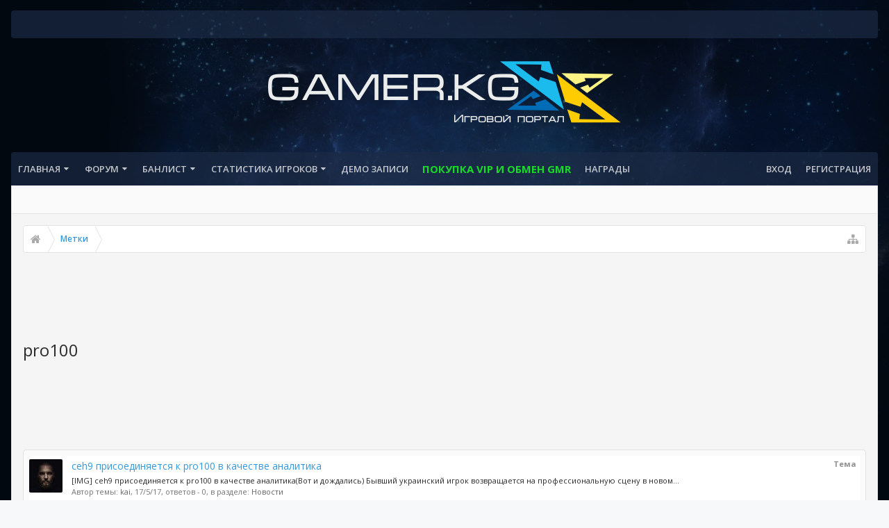

--- FILE ---
content_type: text/html; charset=UTF-8
request_url: http://www.gamer.kg/tags/pro100/
body_size: 12657
content:
<!DOCTYPE html>









	









	




	




	





	




	
		
	
	
	
		
	


<html id="XenForo" lang="ru-RU" dir="LTR" class="Public NoJs uix_javascriptNeedsInit LoggedOut NoSidebar  Responsive pageIsLtr   hasTabLinks  not_hasSearch   is-sidebarOpen hasRightSidebar is-setWidth navStyle_0 pageStyle_0 hasFlexbox" xmlns:fb="https://www.facebook.com/2008/fbml">
<head>

	<meta charset="utf-8" />
	<meta http-equiv="X-UA-Compatible" content="IE=Edge,chrome=1" />
	
		<meta name="viewport" content="width=device-width, initial-scale=1" />
	
	
		<base href="http://www.gamer.kg/" />
		<script>
			var _b = document.getElementsByTagName('base')[0], _bH = "http://www.gamer.kg/";
			if (_b && _b.href != _bH) _b.href = _bH;
		</script>
	

	<title>pro100 | GAMER.KG</title>

	<noscript><style>.JsOnly, .jsOnly { display: none !important; }</style></noscript>
	<link rel="stylesheet" href="css.php?css=xenforo,form,public&amp;style=13&amp;dir=LTR&amp;d=1768383554" />

	<link rel="stylesheet" type="text/css" href="misc/custom-node-icons?d=1706704778" /><link rel="stylesheet" href="css.php?css=login_bar,moderator_bar,search_results&amp;style=13&amp;dir=LTR&amp;d=1768383554" />


	<link rel="stylesheet" href="css.php?css=uix,uix_style&amp;style=13&amp;dir=LTR&amp;d=1768383554" />

	<style>
	/*** UIX -- PER USER STYLES ***/

	

	


	

</style>

	<link rel="stylesheet" href="css.php?css=EXTRA&amp;style=13&amp;dir=LTR&amp;d=1768383554" />

	

	<style>
/* Node Styling */
.node.node_27 > .nodeInfo {font-weight:bold;font-family:GADJET.KG;color:rgb(3, 147, 101);}.node.node_45 > .nodeInfo {}.node.node_48 > .nodeInfo {}
</style>

	

	

	
	<script async src="https://www.googletagmanager.com/gtag/js?id=UA-149617821-1"></script>
	<script>
		window.dataLayer = window.dataLayer || [];
		function gtag(){dataLayer.push(arguments);}
		gtag('js', new Date());
	
		gtag('config', 'UA-149617821-1');
	</script>

	
	












<link href="styles/uix/uix/css/font-awesome.min.css" rel="stylesheet">
<link href='//fonts.googleapis.com/css?family=Open+Sans:300,400,700,600' rel='stylesheet' type='text/css'>


<script src="https://ajax.googleapis.com/ajax/libs/jquery/1.11.0/jquery.min.js"></script>

	<script>if (!window.jQuery) { document.write('<scr'+'ipt type="text/javascript" src="js/jquery/jquery-1.11.0.min.js"><\/scr'+'ipt>'); }</script>



<script src="js/xenforo/xenforo.js?_v=dbb0e4e0"></script>




<!--[if lt IE 9]>
	
		 
        	<script src="//cdnjs.cloudflare.com/ajax/libs/html5shiv/3.7.2/html5shiv.min.js"></script>
	        
	        <script src="//cdnjs.cloudflare.com/ajax/libs/respond.js/1.4.2/respond.js"></script>
	        
	        <script src="//cdnjs.cloudflare.com/ajax/libs/selectivizr/1.0.2/selectivizr-min.js"></script>
	

<![endif]-->



<script>
	uix = {
		elm: {},
		fn:{},
		init: function(){
			if (uix.betaMode) {
				console.group('uix.%cinit()', 'color:#3498DB');
			}
			for(var x=0;x<uix.events.init.length;x++){
				uix.events.init[x]()
		  	}
		  	console.groupEnd('uix.%cinit()','color:#3498DB')
		},
	  	events: {init:[]},
	  	on: function(event, fn){
	  		if(event=='init'){
	  			uix.events.init.push(fn)
	  		}
	  	},

		betaMode				: parseInt('0'),
		jsPathUsed				: 'uix_style',
		jsGlobal				: parseInt('0'),


	  	version					: '1.5.15.0',
	  	jsHeadVersion				: '1.5.15.0',
	  	addonVersion				: '1010270',
	  	jsCacheBust				: '1',
	  	contentTemplate				: 'tag_view',

		javascriptInitHide			: parseInt('1'),
		globalPadding 				: parseInt('16px'),
		sidebarWidth				: parseInt('250px'),
		mainContainerMargin  	        	: '266px',
		maxResponsiveWideWidth   		: parseInt('800px'),
		maxResponsiveMediumWidth 		: parseInt('610px'),
		maxResponsiveNarrowWidth 		: parseInt('480px'),
		sidebarMaxResponsiveWidth		: parseInt('800px'),
		
			responsiveMessageBreakpoint		: parseInt('610px'),
		
		sidebarMaxResponsiveWidthStr		: '800px',

		
			offCanvasRightTriggerWidth	: parseInt('800px'),
		

		
			offCanvasLeftTriggerWidth	: parseInt('800px'),
		

		
			
				offCanvasNavTriggerWidth	: parseInt('800px'),
			
		
		
			
				offCanvasVisitorTriggerWidth	: parseInt('800px'),
			
		

		offcanvasTriggerAnimationDuration	: parseInt('300ms'),




		dropdownMenuAnimationSpeed		: parseInt('0ms'),
		inlineAlertBalloons			: (parseInt('0') && !parseInt('0')) || parseInt('0'),

		jumpToFixedDelayHide			: parseInt('1'),

		stickyNavigationMinWidth 		: parseInt('0'),
		stickyNavigationMinHeight		: parseInt('600'),
		stickyNavigationMaxWidth 		: parseInt('0'),
		stickyNavigationMaxHeight		: parseInt('0'),
		stickyNavigationPortraitMinWidth 	: parseInt('320'),
		stickyNavigationPortraitMinHeight	: parseInt('500'),
		stickyNavigationPortraitMaxWidth 	: parseInt('0'),
		stickyNavigationPortraitMaxHeight	: parseInt('0'),
		stickySidebar 				: 1,
		
			sidebarInnerFloat		: "right",
		
		RTL					: 0,
		stickyItems 				: {},
		stickyGlobalMinimumPosition		: parseInt('200px'),
		stickyGlobalScrollUp			: parseInt('0'),
		stickyDisableIOSThirdParty		: parseInt('1'),
		preventAlwaysSticky			: parseInt('0'),

		searchMinimalSize			: parseInt('610px'),

		searchPosition				: parseInt('3'),

		nodeStyle				: parseInt('0'),
		pageStyle				: parseInt('0'),

		enableBorderCheck			: parseInt('1'),
		enableULManager				: parseInt('1'),

		threadSlidingAvatar			: parseInt('0'),
		threadSlidingExtra			: parseInt('0'),
		threadSlidingHover			: parseInt('0'),
		threadSlidingStaffShow			: parseInt('0'),
		threadSlidingGlobalEnable		: parseInt('1'),

		signatureHidingEnabled			: parseInt('1'),
		signatureHidingEnabledAddon		: parseInt('1'),
		signatureMaxHeight			: parseInt('100px'),
		signatureHoverEnabled			: parseInt('0'),

		enableStickyFooter 			: parseInt('1'),
		stickyFooterBottomOffset 		: parseInt('16px') * 2,

		
			sidebarStickyBottomOffset	: parseInt(0),
		

	  	
			offCanvasSidebar			: 1,

			
				offCanvasSidebarVisitorTabs		: 1,
			

		

		offcanvasLeftStatic			: 1 && parseInt('0') && parseInt('1'),
		offcanvasRightStatic			: 0 && parseInt('0') && parseInt('1'),
		offcanvasLeftStaticBreakpoint		: parseInt('1300px'),
		offcanvasRightStaticBreakpoint		: parseInt('1300px'),

		reinsertWelcomeBlock			: parseInt('0'),

		sidebarCookieExpire			: '',
		canCollapseSidebar			: '',

		cookiePrefix				: 'xf_',
		sidebarLocation 			: parseInt('0'),

		collapsibleSidebar			: parseInt('1'),
		collapsedNodesDefault			: '',
		nodeGridCollapseEnabled			: parseInt('1'),			
		widthToggleUpper			: '100%',
		widthToggleLower			: '1400px',
		
			toggleWidthEnabled		: parseInt('0'),
		
		toggleWidthBreakpoint			: parseInt('1432'),
		collapsibleNodes			: parseInt('0'),
		collapsibleSticky			: parseInt('1'),
		ajaxWidthToggleLink			: 'uix/toggle-width',
		ajaxStickyThreadToggleLink		: 'uix/toggle-sticky-threads',
		ajaxStickyThreadExpandLink		: 'uix/expand-sticky-threads',
		ajaxStickyThreadCollapseLink		: 'uix/collapse-sticky-threads',
		ajaxSidebarToggleLink			: 'uix/toggle-sidebar',

		stickySidebarDelayInit			: parseInt('1'),
		stickySidebarLegacy			: parseInt('0'),
		stickySidebarDisableIOS			: parseInt('1'),

		user					: {
								'themeName'		: 'GM1',
								'-themeParents'		: '13,0',
								'-themeModified'	: '1768383554',
								'-themeSelectable'	: '1',
								languageName		: 'Russian (RU)',
								stickyEnableUserbar	: (parseInt('') == parseInt('')) ? parseInt('') : true,
								stickyEnableNav		: (parseInt('') == parseInt('')) ? parseInt('') : true,
								stickyEnableSidebar	: (parseInt('') == parseInt('')) ? parseInt('') : true,
								widthToggleState	: (parseInt('0') == parseInt('0')) ? parseInt('0') : parseInt('0'),
								stickyThreadsState	: (parseInt('') == parseInt('')) ? (parseInt('') > 0) : 0,
								
									sidebarState	: 0,
								
								
									collapseUserInfo : 1,
								
								
									signatureHiding : 1,
								
								isAdmin			: parseInt('0"')
							}
	};

	if(uix.stickyNavigationMaxWidth == 0){uix.stickyNavigationMaxWidth = 999999}
	if(uix.stickyNavigationMaxHeight == 0){uix.stickyNavigationMaxHeight = 999999}
	if(uix.stickyNavigationPortraitMaxWidth == 0){uix.stickyNavigationPortraitMaxWidth = 999999}
	if(uix.stickyNavigationPortraitMaxHeight == 0){uix.stickyNavigationPortraitMaxHeight = 999999}

	
		uix.stickyItems['#navigation'] = {normalHeight:parseInt('48'), stickyHeight:parseInt('48')}

		var subElement = null;
		
			//if tablinks are visible
			uix.stickyItems['#navigation'].options = {subElement: '#navigation .tabLinks', subNormalHeight: parseInt('41'), subStickyHeight: parseInt('40'), subStickyHide: 1 == 1 , scrollSticky: uix.stickyGlobalScrollUp }
		

	

	

	$(document).ready(function(){

	//put jquery code here


});

	uix.debug = function() {
		result = "\n\n############============   Begin Copying Here   ============############\n\n";
		result += "Error: the functions file was not found.";
		result += "\n\n############============   End Copying Here   ============############\n\n";

		uix.fixJsVisibility();

		console.log(result);
	}

</script>

<script src="js/audentio/uix_style/functions.min.js?_v=dbb0e4e0_1.5.15.0_1"></script>

<script>
	uix.adminJsError = function(errMsg) {
		console.error(errMsg);

		
	}

	uix.fixJsVisibility = function() {
		var userBar = $('.hasJs #userBar');
		var nodeList = $('.hasJs #forums, .hasJs .category_view .nodeList, .hasJs .watch_forums .nodeList');
		var panels = $('.js-uix_panels')
		if (userBar.length) userBar.css('display', 'block');
		if (nodeList.length) nodeList.css('visibility', 'visible');
		if (panels.length) $('.js-uix_panels').removeClass('needsInit');
		$('html').removeClass('uix_javascriptNeedsInit');
	}

	uix.catchJsError = function(err) {
		console.log("\n\n############============   Begin Copying Here   ============############\n\n")
		var errMsg = "Uh Oh!  It looks like there's an error in your page's javascript.  There will likely be significant issues with the use of the forum until this is corrected.  If you are unable to resolve this and believe it is due to a bug in your Audentio Design theme, contact Audentio support and include a copy of the text between the designated areas from your javascript console.  This is the error: \n\n" + err ;
		uix.fixJsVisibility();
		uix.adminJsError(errMsg);
		console.log("\n\n");
		console.log(err);
		console.log("\n\n");
		try {
			uix.debug(true);
		} catch (err) {
			console.log("Unable to include uix.debug();");
		}

		console.log("\n\n############============   End Copying Here   ============############\n\n");
	}

	$(document).ready(function(){
		if (typeof(audentio) === 'undefined' || typeof(uix.jsVersion) === 'undefined') {
			var errMsg = 'Uh Oh!  It looks like the javascript for your theme was not found in /js/audentio/uix_style/.\n\n';
			if (uix.jsGlobal) {
				errMsg += 'Your forum is set to use the same javascript directory for all your themes.  Consider disabling this or modifying the directory.  Options are located under Options > [UI.X] General.\n\n'
			} else {
				errMsg += 'Your theme has set the location of its javascript directory.  You may need to modify the javascript directory location style property located under [UI.X] Global Settings > Javascript Path.\n\n'
			}
			errMsg += 'If your files are in the directory specified, ensure that your file permissions allow them to be read.  There will likely be significant issues with the use of the forum until this is corrected.  If you are unable to resolve this, contact Audentio support.  This error has also been logged to the javascript console.';

			uix.fixJsVisibility();

			uix.adminJsError(errMsg);
		} else if (uix.jsHeadVersion.split('_')[0] != uix.jsVersion.split('_')[0]) {
			var errMsg = 'Uh Oh! It looks like the version of your javascript functions file does not match the version of your page_container_js_head template.  \n\nYour javascript functions file is version "' + uix.jsVersion + '". \nYour page_container_js_head is version "' + uix.jsHeadVersion + '".  \n\nIf your functions file version number is higher, ensure that you have merged all templates (especially page_container_js_head).  If your page_container_js_head version number is higher, ensure that you have correctly uploaded the latest version of the javascript functions file and that you have cleared anything that could cache an old version of the javascript (CDN / Cloudflare / etc.). \n\nThis issue could cause parts of your forum to not display or function correctly.  If this does not resolve the issue contact Audentio support.  This error has also been logged to the javascript console.';
			
			uix.fixJsVisibility();
			
			uix.adminJsError(errMsg);
		}
	});
</script>

<script>
	try {
		uix.dateHelper.phrase = {
			now: 'now',
			second: 's',
			minute: 'm',
			hour: 'h',
			day: 'd',
			week: 'w',
			year: 'y',
			century: 'c',
			ago: '{time} назад',
			future: 'в {time}'
		}


		uix.sticky.stickyMinDist = parseInt('50');

		$(document).ready(function(){
			try {
				
				
					audentio.pagination.enabled = true;
					
						audentio.grid.parentEle = 'navigation';
					
					audentio.pagination.outOfPhrase = '<span id="audentio_postPaginationCurrent" class="uix_postPagination_x"></span> / <span id="audentio_postPaginationTotal" class="uix_postPagination_y"></span>';
					audentio.pagination.enterIndexPhrase = 'Введите индекс';
					audentio.pagination.offset = parseInt('0px');
				

				uix.initFunc();
			} catch (err) {
				uix.catchJsError(err);
			}
		});
	} catch (err) {
		uix.catchJsError(err);
	}
</script>



	
	<link rel="apple-touch-icon" href="http://www.gamer.kg/styles/default/xenforo/logo.og.png" />
	<link rel="alternate" type="application/rss+xml" title="RSS-лента для GAMER.KG" href="forums/-/index.rss" />
	
	
<link href="styles/SocialLikes/css/social-likes_flat.css" rel="stylesheet">
<script src="js/SocialLikes/social-likes.js"></script>



	
		<meta name="theme-color" content="rgb(52, 152, 219)">
		<meta name="msapplication-TileColor" content="rgb(52, 152, 219)">
	


	<link rel="stylesheet" href="//maxcdn.bootstrapcdn.com/font-awesome/4.3.0/css/font-awesome.min.css">

</head>

<body>

	

	
		

<div id="loginBar">
	<div class="pageContent">
		<span class="helper"></span>
	</div>
	<div class="pageWidth">

		

	</div>
</div>
	

	
		
		<div class="js-uix_panels uix_panels ">
			
				

<aside class="js-sidePanelWrapper sidePanelWrapper  sidePanelWrapper--left">
	<a href="#" class="js-panelMask uix_panelMask"></a>
	
		<div class="sidePanel sidePanel--nav">
			<nav>
<ul class="sidePanel__navTabs">
	
							<!-- home -->
							


								<!-- extra tabs: home -->
								
								
									
										
											<li class="navTab articles ">
								
												<a href="http://www.gamer.kg/" class="navLink">Главная</a>
												<a href="http://www.gamer.kg/" class="SplitCtrl"><i class="uix_icon js-offcanvasIcon uix_icon-expandDropdown"></i></a>
									
												<div class="tabLinks">
													<ul class="secondaryContent blockLinksList">
	
	<li><a href="find-new/posts" rel="nofollow">Последние сообщения</a></li>
	<li><a href="recent-activity/">Недавняя активность</a></li>

	<li style="width: 50px; height: 10px;"></li>
	<li><a href="articles/authors">Авторы</a></li>
	
</ul>
												</div>
											</li>
										
									
								
								


								<!-- forums -->
								
									
										<li class="navTab forums ">
											<a href="http://www.gamer.kg/forums/" class="navLink">Форум</a>
											<a href="http://www.gamer.kg/forums/" class="SplitCtrl"><i class="uix_icon js-offcanvasIcon uix_icon-expandDropdown"></i></a>
								
											<div class="tabLinks">
									
													<ul class="secondaryContent blockLinksList">
													
														
														
														
														<li><a href="find-new/posts" rel="nofollow">Последние сообщения </a></li>
													
													</ul>
									
											</div>
										</li>
								
								

								<!-- extra tabs: middle -->
								


								<!-- members -->
								
								<li class="navTab Popup PopupControl PopupClosed">
           
                <a href="http://bans.gamer.kg/" class="navLink" target="_blank" rel="NewTab">БАНЛИСТ</a>
                <a href="http://bans.gamer.kg/" class="SplitCtrl" rel="Menu"></a>
               
                <div class="Menu JsOnly tabMenu">
                    <div class="primaryContent menuHeader">

                        <div class="muted">Быстрые ссылки</div>
                    </div>
                    <ul class="secondaryContent blockLinksList">
                    
                        <li><a href="http://bans.gamer.kg/index.php?p=banlist" target="_blank">Последние баны</a></li>
                 <li><a href="http://www.gamer.kg/forums/zhaloby.17/create-thread?" target="_blank">Подать протест</a></li>
<li><a href="http://bans.gamer.kg/index.php?p=servers" target="_blank">Сервера</a></li> 
                    
                    </ul>
                </div>
            </li>
            
            <li class="navTab Popup PopupControl PopupClosed">
           
                <a href="http://stats.gamer.kg/hlstats.php" class="navLink" target="_blank" rel="NewTab">СТАТИСТИКА ИГРОКОВ</a>
                <a href="http://bans.gamer.kg/" class="SplitCtrl" rel="Menu"></a>
               
                <div class="Menu JsOnly tabMenu">
                    <div class="primaryContent menuHeader">

                        <div class="muted">Быстрые ссылки</div>
                    </div>
                    <ul class="secondaryContent blockLinksList">
                    
                        <li><a href="http://stats.gamer.kg/hlstats.php?game=css" target="_blank">Cервера</a></li>
                 <li><a href="http://stats.gamer.kg/hlstats.php?mode=players&game=css" target="_blank">ТОР игроки</a></li>
<li><a href="http://stats.gamer.kg/hlstats.php?mode=chat&game=css" target="_blank">Чат</a></li>
<li><a href="http://cs.go.kg/vip/" target="_blank">[VIP] Игроки</a></li>  
                    
                    </ul>
                </div>
<li class="navTab PopupClosed" style="display: list-item;"><a href="http://demos.gamer.kg/" class="navLink" style="">Демо записи</a></li>
             
            </li>
             <li class="navTab PopupClosed" style="display: list-item;"><a href="http://www.gamer.kg/threads/pokupaem-vip-cs-s-bystro-v-4-klika.1888/" class="navLink" style="
    color: rgb(25, 218, 41);
    font-weight: bold;
    font-size: 15px;
">ПОКУПКА VIP и Обмен GMR</a></li>

<li class="navTab PopupClosed" style="display: list-item;"><a href="http://gamer.kg/help/medals" class="navLink" style="">Награды</a></li>

								<!-- extra tabs: end -->
								

	

</ul>
</nav>
		</div>
	
</aside>
			
			
				

<aside class="js-sidePanelWrapper sidePanelWrapper  sidePanelWrapper--right">
	<a href="#" class="js-panelMask uix_panelMask"></a>
	
		
			<div class="sidePanel sidePanel--login">
				<form action="login/login" method="post" class="xenForm--uixLoginForm xenForm">

	<dl class="ctrlUnit fullWidth">
		<dt><label for="ctrl_pageLogin_login">Ваше имя или e-mail:</label></dt>
		<dd><input type="text" name="login" value="" id="ctrl_pageLogin_login" class="textCtrl uix_fixIOSClickInput" tabindex="21" /></dd>
	</dl>

	<dl class="ctrlUnit fullWidth">
		<dt><label for="ctrl_pageLogin_password">Пароль:</label></dt>
		<dd>
			<input type="password" name="password" class="textCtrl uix_fixIOSClickInput" id="ctrl_pageLogin_password" tabindex="22" />
			<div><a href="lost-password/" class="OverlayTrigger OverlayCloser" tabindex="26">Забыли пароль?</a></div>
		</dd>
	</dl>

	

	<dl class="ctrlUnit submitUnit">
		<dd>
			<input type="submit" class="button primary" value="Вход" data-loginPhrase="Вход" data-signupPhrase="Регистрация" tabindex="24" />
			<label class="rememberPassword"><input type="checkbox" name="remember" value="1" id="ctrl_pageLogin_remember" tabindex="23" /> Запомнить меня</label>
		</dd>
	</dl>

	

	<input type="hidden" name="cookie_check" value="1" />
	<input type="hidden" name="_xfToken" value="" />
	<input type="hidden" name="redirect" value="/tags/pro100/" />
	

</form>
			</div>
		
	
</aside>
			

			<div class="mainPanelWrapper">
				<a href="#" class="js-panelMask uix_panelMask"></a>

	

	

<div class="uix_wrapperFix" style="height: 1px; margin-bottom: -1px;"></div>

<div id="uix_wrapper">
<div class="uix_wrapperFix" style="height: 1px; margin-bottom: -1px;"></div>

<div id="headerMover">
	<div id="headerProxy"></div>
<header>
	


<div id="header">
	



<div id="userBar" class="header__blockItem  ">


	<div class="sticky_wrapper">

	
	<div class="pageWidth">
	

		<div class="pageContent">

			<div class="navTabs">

			

				

					
					<ul class="navLeft">

						
						

						





	

	
		
	


	

	
		
	













	<li class="navTab  navTab--panelTrigger navTab--navPanelTrigger PopupClosed">
		<a class="navLink js-leftPanelTrigger" href="#">
			<i class="uix_icon uix_icon-menu"></i><span class="trigger__phrase">Меню</span>
		</a>
	</li>



						

						

						

					</ul>


					

					


					
						
					


				

			</div>

			<span class="helper"></span>
		</div>
	</div>
	</div>
</div>


<script>if (typeof(uix) !== "undefined" && typeof(uix.templates) !== "undefined") uix.templates.userBar();</script>




	

	
		<div id="logoBlock" class="header__blockItem ">

	
	<div class="pageWidth">
	

		<div class="pageContent">

		

		
		<div id="logo"><a href="http://www.gamer.kg/">
			<span></span>
			<img src="styles/uix/uix/logo.png" alt="GAMER.KG" />
			
		</a></div>
		

		
			

		

		<span class="helper"></span>
		</div>
	</div>
</div>
	

	



<div id="navigation" class="header__blockItem  stickyTop">
	<div class="sticky_wrapper">
		<div class="uix_navigationWrapper">
		
		<div class="pageWidth">
		
			<div class="pageContent">
				<nav>
					<div class="navTabs">
						
							<ul class="publicTabs navLeft">

							
							<li id="logo_small">
								<a href="http://www.gamer.kg/">
								
									<img src="https://ltdfoto.ru/images/logo.png">
								
								</a>
							</li>
							

							

							<!-- home -->
							


								<!-- extra tabs: home -->
								
								
									
										
											<li class="navTab articles Popup PopupControl PopupClosed">
												<a href="http://www.gamer.kg/" class="navLink">Главная</a>
												<a href="http://www.gamer.kg/" class="SplitCtrl" rel="Menu"></a>
												<div class="Menu JsOnly tabMenu articlesTabLinks">
													
														<div class="primaryContent menuHeader">
															<h3>Главная</h3>
															<div class="muted">Быстрые ссылки</div>
														</div>
														<ul class="secondaryContent blockLinksList">
	
	<li><a href="find-new/posts" rel="nofollow">Последние сообщения</a></li>
	<li><a href="recent-activity/">Недавняя активность</a></li>

	<li style="width: 50px; height: 10px;"></li>
	<li><a href="articles/authors">Авторы</a></li>
	
</ul>
														
													
												</div>
											</li>
										
									
								
								


								<!-- forums -->
								
									
										<li class="navTab forums Popup PopupControl PopupClosed">
											<a href="http://www.gamer.kg/forums/" class="navLink">Форум</a>
											<a href="http://www.gamer.kg/forums/" class="SplitCtrl" rel="Menu"></a>
	
											<div class="Menu JsOnly tabMenu forumsTabLinks">
												
													<div class="primaryContent menuHeader">
														<h3>Форум</h3>
														<div class="muted">Быстрые ссылки</div>
													</div>
									
													<ul class="secondaryContent blockLinksList">
													
														
														
														
														<li><a href="find-new/posts" rel="nofollow">Последние сообщения </a></li>
													
													</ul>
									
													
												
									
											</div>
										</li>
								
								

								<!-- extra tabs: middle -->
								


								<!-- members -->
								
								<li class="navTab Popup PopupControl PopupClosed">
           
                <a href="http://bans.gamer.kg/" class="navLink" target="_blank" rel="NewTab">БАНЛИСТ</a>
                <a href="http://bans.gamer.kg/" class="SplitCtrl" rel="Menu"></a>
               
                <div class="Menu JsOnly tabMenu">
                    <div class="primaryContent menuHeader">

                        <div class="muted">Быстрые ссылки</div>
                    </div>
                    <ul class="secondaryContent blockLinksList">
                    
                        <li><a href="http://bans.gamer.kg/index.php?p=banlist" target="_blank">Последние баны</a></li>
                 <li><a href="http://www.gamer.kg/forums/zhaloby.17/create-thread?" target="_blank">Подать протест</a></li>
<li><a href="http://bans.gamer.kg/index.php?p=servers" target="_blank">Сервера</a></li> 
                    
                    </ul>
                </div>
            </li>
            
            <li class="navTab Popup PopupControl PopupClosed">
           
                <a href="http://stats.gamer.kg/hlstats.php" class="navLink" target="_blank" rel="NewTab">СТАТИСТИКА ИГРОКОВ</a>
                <a href="http://bans.gamer.kg/" class="SplitCtrl" rel="Menu"></a>
               
                <div class="Menu JsOnly tabMenu">
                    <div class="primaryContent menuHeader">

                        <div class="muted">Быстрые ссылки</div>
                    </div>
                    <ul class="secondaryContent blockLinksList">
                    
                        <li><a href="http://stats.gamer.kg/hlstats.php?game=css" target="_blank">Cервера</a></li>
                 <li><a href="http://stats.gamer.kg/hlstats.php?mode=players&game=css" target="_blank">ТОР игроки</a></li>
<li><a href="http://stats.gamer.kg/hlstats.php?mode=chat&game=css" target="_blank">Чат</a></li>
<li><a href="http://cs.go.kg/vip/" target="_blank">[VIP] Игроки</a></li>  
                    
                    </ul>
                </div>
<li class="navTab PopupClosed" style="display: list-item;"><a href="http://demos.gamer.kg/" class="navLink" style="">Демо записи</a></li>
             
            </li>
             <li class="navTab PopupClosed" style="display: list-item;"><a href="http://www.gamer.kg/threads/pokupaem-vip-cs-s-bystro-v-4-klika.1888/" class="navLink" style="
    color: rgb(25, 218, 41);
    font-weight: bold;
    font-size: 15px;
">ПОКУПКА VIP и Обмен GMR</a></li>

<li class="navTab PopupClosed" style="display: list-item;"><a href="http://gamer.kg/help/medals" class="navLink" style="">Награды</a></li>

								<!-- extra tabs: end -->
								

								<!-- responsive popup -->
								<li class="navTab navigationHiddenTabs navTab--justIcon Popup PopupControl PopupClosed" style="display:none">

									<a rel="Menu" class="navLink NoPopupGadget uix_dropdownDesktopMenu"><i class="uix_icon uix_icon-navOverflow"></i><span class="uix_hide menuIcon">Меню</span></a>

									<div class="Menu JsOnly blockLinksList primaryContent" id="NavigationHiddenMenu"></div>
								</li>

								
								<!-- no selection -->
								
									<li class="navTab selected">
										<div class="tabLinks">
											
											
											
										</div>
									</li>
								
								

								
								

							</ul>

							


								<ul class="navRight visitorTabs">

								

									

									

									
										
									

									
										

	<li class="navTab login PopupClosed">
		
			<a href="login/" class="navLink uix_dropdownDesktopMenu OverlayTrigger" data-cacheOverlay="false">
				
				<strong class="loginText">Вход</strong>
			</a>
		

		

	</li>

	
	<li class="navTab register PopupClosed">
		<a href="register/" class="navLink">
			
			<strong>Регистрация</strong>
		</a>
	</li>
	


									

									

									





	

	
		
	


	

	
		
	











									

								

								</ul>

							

							


						
					</div>

				<span class="helper"></span>

				</nav>
			</div>
		</div>
		</div>
	</div>
</div>



	
</div>


	
	
</header>

<div id="content" class="tag_view">
	
	<div class="pageWidth">
		<div class="pageContent">
	
			<!-- main content area -->

			

			

			
			
			<div class="breadBoxTop  ">
				
				

<nav>

	

	
		
			
		
	

	<fieldset class="breadcrumb">
		<a href="misc/quick-navigation-menu" class="OverlayTrigger jumpMenuTrigger" data-cacheOverlay="true" title="Открыть быструю навигацию"><i class="uix_icon uix_icon-sitemap"></i><!--Перейти к...--></a>

		<div class="boardTitle"><strong>GAMER.KG</strong></div>

		<span class="crumbs">
			
				<span class="crust homeCrumb" itemscope="itemscope" itemtype="https://data-vocabulary.org/Breadcrumb">
					<a href="http://www.gamer.kg/" class="crumb" rel="up" itemprop="url"><span itemprop="title"><i class="uix_icon uix_icon-home" title="Главная"></i><span class="uix_breadcrumb__home__title">Главная</span></span></a>
					<span class="arrow"><span></span></span>
				</span>
			

			

			
				
					<span class="crust" itemscope="itemscope" itemtype="https//data-vocabulary.org/Breadcrumb">
						<a href="http://www.gamer.kg/tags/" class="crumb" rel="up" itemprop="url"><span itemprop="title">Метки</span></a>
						<span class="arrow"><span>&gt;</span></span>
					</span>
				
			
		</span>
	</fieldset>
</nav>
				
			</div>
			
			

			

	<div class="section funbox">
	<div class="funboxWrapper">
	

		
			
				



				

        <script async src="https://pagead2.googlesyndication.com/pagead/js/adsbygoogle.js"></script>
	<!-- геймер хэддер -->
	<ins class="adsbygoogle"
             style="display:inline-block;width:728px;height:90px"
             data-ad-client="ca-pub-4743227880453771"
             data-ad-slot="1488409511"></ins>
	<script>
             (adsbygoogle = window.adsbygoogle || []).push({});
	</script>

			
		

	
	</div>
	</div>



			

			

			


	
	
	
	
	

	




	

			
				<div class="mainContainer_noSidebar">
			
					<div class="mainContent">
						<!--[if lt IE 8]>
							<p class="importantMessage">Вы используете устаревший браузер. Этот и другие сайты могут отображаться в нём некорректно.<br />Необходимо обновить браузер или попробовать использовать <a href="https://www.google.com/chrome/browser/" target="_blank">другой</a>.</p>
						<![endif]-->

						
						
						



						
						

						

						
						
							
								<!-- h1 title, description -->
								<div class="titleBar">
									
									<h1>pro100</h1>

									
								</div>
							
						
						

						<script async src="https://pagead2.googlesyndication.com/pagead/js/adsbygoogle.js"></script>
	<!-- геймер хэддер -->
	<ins class="adsbygoogle"
             style="display:inline-block;width:728px;height:90px"
             data-ad-client="ca-pub-4743227880453771"
             data-ad-slot="1488409511"></ins>
	<script>
             (adsbygoogle = window.adsbygoogle || []).push({});
	</script>

						<!-- main template -->
						






<div class="pageNavLinkGroup">
	
</div>

<div class="section sectionMain searchResults">
	<ol class="searchResultsList">
		
			<li id="thread-1358" class="searchResult thread primaryContent" data-author="kai">

	<div class="listBlock posterAvatar"><a href="members/kai.122/" class="avatar Av122s" data-avatarhtml="true"><img src="data/avatars/s/0/122.jpg?1516307752" width="48" height="48" alt="kai" /></a></div>

	<div class="listBlock main">
		<div class="titleText">
			<span class="contentType">Тема</span>
			<h3 class="title"><a href="threads/ceh9-prisoedinjaetsja-k-pro100-v-kachestve-analitika.1358/">ceh9 присоединяется к pro100 в качестве аналитика</a></h3>
		</div>

		<blockquote class="snippet">
			<a href="threads/ceh9-prisoedinjaetsja-k-pro100-v-kachestve-analitika.1358/">[IMG] 
ceh9 присоединяется к pro100 в качестве аналитика(Вот и дождались)

Бывший украинский игрок возвращается на профессиональную сцену в новом...</a>
		</blockquote>

		<div class="meta">
			
			Автор темы: <a href="members/kai.122/" class="username" dir="auto">kai</a>,
			<span class="DateTime" title="17/5/17 в 21:07">17/5/17</span>,
			ответов - 0,
			в разделе: <a href="forums/novosti.30/">Новости</a>
		</div>
	</div>

</li>
		
	</ol>
				
	<div class="sectionFooter searchResultSummary">
		<span class="resultCount">Показано результатов: с 1 по 1 из 1.</span>
	</div>
</div>

<div class="pageNavLinkGroup">
	<div class="linkGroup">
		
	</div>

	
</div>

						

	<div class="section funbox">
	<div class="funboxWrapper">
	

		
			
				



				

        <script async src="https://pagead2.googlesyndication.com/pagead/js/adsbygoogle.js"></script>
	<!-- геймер хэддер -->
	<ins class="adsbygoogle"
             style="display:inline-block;width:728px;height:90px"
             data-ad-client="ca-pub-4743227880453771"
             data-ad-slot="1488409511"></ins>
	<script>
             (adsbygoogle = window.adsbygoogle || []).push({});
	</script>

			
		

	
	</div>
	</div>



						
							<!-- login form, to be moved to the upper drop-down -->
							







<form action="login/login" method="post" class="xenForm " id="login" style="display:none">

	

	<div class="ctrlWrapper">
		<dl class="ctrlUnit">
			<dt><label for="LoginControl">Ваше имя или e-mail:</label></dt>
			<dd><input type="text" name="login" id="LoginControl" class="textCtrl" tabindex="101" /></dd>
		</dl>
	
	
		<dl class="ctrlUnit">
			<dt>
				<label for="ctrl_password">У Вас уже есть учётная запись?</label>
			</dt>
			<dd>
				<ul>
					<li><label for="ctrl_not_registered"><input type="radio" name="register" value="1" id="ctrl_not_registered" tabindex="105" />
						Нет, зарегистрироваться сейчас.</label></li>
					<li><label for="ctrl_registered"><input type="radio" name="register" value="0" id="ctrl_registered" tabindex="105" checked="checked" class="Disabler" />
						Да, мой пароль:</label></li>
					<li id="ctrl_registered_Disabler">
						<input type="password" name="password" class="textCtrl" id="ctrl_password" tabindex="102" />
						<div class="lostPassword"><a href="lost-password/" class="OverlayTrigger OverlayCloser" tabindex="106">Забыли пароль?</a></div>
					</li>
				</ul>
			</dd>
		</dl>
	
		
		<dl class="ctrlUnit submitUnit">
			<dt></dt>
			<dd>
				<input type="submit" class="button primary" value="Вход" tabindex="104" data-loginPhrase="Вход" data-signupPhrase="Регистрация" />
				<label for="ctrl_remember" class="rememberPassword"><input type="checkbox" name="remember" value="1" id="ctrl_remember" tabindex="103" /> Запомнить меня</label>
			</dd>
		</dl>
	</div>

	<input type="hidden" name="cookie_check" value="1" />
	<input type="hidden" name="redirect" value="/tags/pro100/" />
	<input type="hidden" name="_xfToken" value="" />

</form>
						
					</div>
			
				</div>
			

			
			
				<div class="breadBoxBottom">

<nav>

	

	
		
			
		
	

	<fieldset class="breadcrumb">
		<a href="misc/quick-navigation-menu" class="OverlayTrigger jumpMenuTrigger" data-cacheOverlay="true" title="Открыть быструю навигацию"><i class="uix_icon uix_icon-sitemap"></i><!--Перейти к...--></a>

		<div class="boardTitle"><strong>GAMER.KG</strong></div>

		<span class="crumbs">
			
				<span class="crust homeCrumb">
					<a href="http://www.gamer.kg/" class="crumb"><span><i class="uix_icon uix_icon-home" title="Главная"></i><span class="uix_breadcrumb__home__title">Главная</span></span></a>
					<span class="arrow"><span></span></span>
				</span>
			

			

			
				
					<span class="crust">
						<a href="http://www.gamer.kg/tags/" class="crumb"><span>Метки</span></a>
						<span class="arrow"><span>&gt;</span></span>
					</span>
				
			
		</span>
	</fieldset>
</nav></div>
			
			

			

	<div class="section funbox">
	<div class="funboxWrapper">
	

		
			
				


				

	<script async src="https://pagead2.googlesyndication.com/pagead/js/adsbygoogle.js"></script>
	<!-- геймер хэддер -->
	<ins class="adsbygoogle"
             style="display:inline-block;width:728px;height:90px"
             data-ad-client="ca-pub-4743227880453771"
             data-ad-slot="1488409511"></ins>
	<script>
             (adsbygoogle = window.adsbygoogle || []).push({});
	</script>
			
		

	
	</div>
	</div>


			</div>
	
		</div>
	</div>
	

</div>

<footer>
	










<div class="footer">
	<div class="pageWidth">
		<div class="pageContent">
			

				
				
				
				
				
				<ul class="footerLinks">
					
						<li><a href="http://www.gamer.kg/" class="homeLink">Главная</a></li>
						
							<li><a href="misc/contact" class="OverlayTrigger" data-overlayOptions="{&quot;fixed&quot;:false}">Обратная связь</a></li>
						
						<li><a href="help/">Помощь</a></li>
					
					
						<li><a href="help/terms">Условия и правила</a></li>
						
					
					<li class="topLink"><a href="/tags/pro100/#XenForo"><i class="uix_icon uix_icon-jumpToTop"></i> <span class="uix_hide">Вверх</span></a></li>
				</ul>
				

			

			<span class="helper"></span>

			
		</div>
	</div>
</div>

<div id="uix_stickyFooterSpacer"></div>






	
	
	
	
	
	
	
	
	
	
	
	
	
	
	
	
	
	










	<div id="uix_jumpToFixed">
		
			<a href="#XenForo" title="Вверх" data-position="top"><i class="uix_icon uix_icon-jumpToTop"></i></a>
		
		
			<a href="#XenForo" title="Снизу" data-position="bottom"><i class="uix_icon uix_icon-jumpToBottom"></i></a>
		
	</div>


</footer>

<script>


jQuery.extend(true, XenForo,
{
	visitor: { user_id: 0 },
	serverTimeInfo:
	{
		now: 1769430390,
		today: 1769364000,
		todayDow: 1
	},
	_lightBoxUniversal: "1",
	_enableOverlays: "1",
	_animationSpeedMultiplier: "0.5",
	_overlayConfig:
	{
		top: "10%",
		speed: 100,
		closeSpeed: 50,
		mask:
		{
			color: "rgb(255, 255, 255)",
			opacity: "0.6",
			loadSpeed: 100,
			closeSpeed: 50
		}
	},
	_ignoredUsers: [],
	_loadedScripts: {"search_results":true,"login_bar":true,"moderator_bar":true},
	_cookieConfig: { path: "/", domain: "", prefix: "xf_"},
	_csrfToken: "",
	_csrfRefreshUrl: "login/csrf-token-refresh",
	_jsVersion: "dbb0e4e0",
	_noRtnProtect: false,
	_noSocialLogin: false
});
jQuery.extend(XenForo.phrases,
{
	cancel: "Отмена",

	a_moment_ago:    "только что",
	one_minute_ago:  "минуту назад",
	x_minutes_ago:   "%minutes% мин. назад",
	today_at_x:      "Сегодня, в %time%",
	yesterday_at_x:  "Вчера, в %time%",
	day_x_at_time_y: "%day% в %time%",

	day0: "Воскресенье",
	day1: "Понедельник",
	day2: "Вторник",
	day3: "Среда",
	day4: "Четверг",
	day5: "Пятница",
	day6: "Суббота",

	_months: "Январь,Февраль,Март,Апрель,Май,Июнь,Июль,Август,Сентябрь,Октябрь,Ноябрь,Декабрь",
	_daysShort: "Вс,Пн,Вт,Ср,Чт,Пт,Сб",

	following_error_occurred: "Произошла ошибка",
	server_did_not_respond_in_time_try_again: "Сервер не ответил вовремя. Пожалуйста, попробуйте снова.",
	logging_in: "Авторизация",
	click_image_show_full_size_version: "Нажмите на это изображение для просмотра полноразмерной версии.",
	show_hidden_content_by_x: "Показать скрытое содержимое от {names}"
});

// Facebook Javascript SDK
XenForo.Facebook.appId = "";
XenForo.Facebook.forceInit = false;


</script>







</div> 

<div class="uix_wrapperFix" style="height: 1px; margin-top: -1px;"></div>


		</div> 
	</div> 

	


<script>

</script>

<div class="breadcrumbMeta">
	

<nav>

	

	
		
			
		
	

	<fieldset class="breadcrumb">
		<a href="misc/quick-navigation-menu" class="OverlayTrigger jumpMenuTrigger" data-cacheOverlay="true" title="Открыть быструю навигацию"><i class="uix_icon uix_icon-sitemap"></i><!--Перейти к...--></a>

		<div class="boardTitle"><strong>GAMER.KG</strong></div>

		<span class="crumbs">
			
				<span class="crust homeCrumb">
					<a href="http://www.gamer.kg/" class="crumb"><span><i class="uix_icon uix_icon-home" title="Главная"></i><span class="uix_breadcrumb__home__title">Главная</span></span></a>
					<span class="arrow"><span></span></span>
				</span>
			

			

			
				
					<span class="crust">
						<a href="http://www.gamer.kg/tags/" class="crumb"><span>Метки</span></a>
						<span class="arrow"><span>&gt;</span></span>
					</span>
				
			
		</span>
	</fieldset>
</nav>
</div>

<!-- UI.X Version: 1.5.15.0 //-->

</body>
</html>

--- FILE ---
content_type: text/html; charset=utf-8
request_url: https://www.google.com/recaptcha/api2/aframe
body_size: 258
content:
<!DOCTYPE HTML><html><head><meta http-equiv="content-type" content="text/html; charset=UTF-8"></head><body><script nonce="6n1u-jUFE4ZjZTea_sNDNg">/** Anti-fraud and anti-abuse applications only. See google.com/recaptcha */ try{var clients={'sodar':'https://pagead2.googlesyndication.com/pagead/sodar?'};window.addEventListener("message",function(a){try{if(a.source===window.parent){var b=JSON.parse(a.data);var c=clients[b['id']];if(c){var d=document.createElement('img');d.src=c+b['params']+'&rc='+(localStorage.getItem("rc::a")?sessionStorage.getItem("rc::b"):"");window.document.body.appendChild(d);sessionStorage.setItem("rc::e",parseInt(sessionStorage.getItem("rc::e")||0)+1);localStorage.setItem("rc::h",'1769430395828');}}}catch(b){}});window.parent.postMessage("_grecaptcha_ready", "*");}catch(b){}</script></body></html>

--- FILE ---
content_type: application/javascript
request_url: http://www.gamer.kg/js/SocialLikes/social-likes.js
body_size: 5222
content:
/**
 * Social Likes
 * http://sapegin.github.com/social-likes
 *
 * Sharing buttons for Russian and worldwide social networks.
 *
 * @requires jQuery
 * @author Artem Sapegin
 * @copyright 2014 Artem Sapegin (sapegin.me)
 * @license MIT
 */

/*global define:false, socialLikesButtons:false */

(function(factory) {  // Try to register as an anonymous AMD module
	if (typeof define === 'function' && define.amd) {
		define(['jquery'], factory);
	}
	else {
		factory(jQuery);
	}
}(function($, undefined) {

	'use strict';

	var prefix = 'social-likes';
	var classPrefix = prefix + '__';
	var openClass = prefix + '_opened';
	var protocol = location.protocol === 'https:' ? 'https:' : 'http:';
	var isHttps = protocol === 'https:';


	/**
	 * Buttons
	 */
	var services = {
		facebook: {
			// https://developers.facebook.com/docs/reference/fql/link_stat/
			counterUrl: 'https://graph.facebook.com/fql?q=SELECT+total_count+FROM+link_stat+WHERE+url%3D%22{url}%22&callback=?',
			convertNumber: function(data) {
				return data.data[0].total_count;
			},
			popupUrl: 'https://www.facebook.com/sharer/sharer.php?u={url}',
			popupWidth: 600,
			popupHeight: 500
		},
		twitter: {
			counterUrl: 'https://cdn.api.twitter.com/1/urls/count.json?url={url}&callback=?',
			convertNumber: function(data) {
				return data.count;
			},
			popupUrl: 'https://twitter.com/intent/tweet?url={url}&text={title}',
			popupWidth: 600,
			popupHeight: 450,
			click: function() {
				// Add colon to improve readability
				if (!/[\.\?:\-–—]\s*$/.test(this.options.title)) this.options.title += ':';
				return true;
			}
		},
		mailru: {
			counterUrl: protocol + '//connect.mail.ru/share_count?url_list={url}&callback=1&func=?',
			convertNumber: function(data) {
				for (var url in data) {
					if (data.hasOwnProperty(url)) {
						return data[url].shares;
					}
				}
			},
			popupUrl: protocol + '//connect.mail.ru/share?share_url={url}&title={title}',
			popupWidth: 550,
			popupHeight: 360
		},
		vkontakte: {
			counterUrl: 'https://vk.com/share.php?act=count&url={url}&index={index}',
			counter: function(jsonUrl, deferred) {
				var options = services.vkontakte;
				if (!options._) {
					options._ = [];
					if (!window.VK) window.VK = {};
					window.VK.Share = {
						count: function(idx, number) {
							options._[idx].resolve(number);
						}
					};
				}

				var index = options._.length;
				options._.push(deferred);
				$.getScript(makeUrl(jsonUrl, {index: index}))
					.fail(deferred.reject);
			},
			popupUrl: protocol + '//vk.com/share.php?url={url}&title={title}',
			popupWidth: 550,
			popupHeight: 330
		},
		odnoklassniki: {
			// HTTPS not supported
			counterUrl: isHttps ? undefined : 'http://connect.ok.ru/dk?st.cmd=extLike&ref={url}&uid={index}',
			counter: function(jsonUrl, deferred) {
				var options = services.odnoklassniki;
				if (!options._) {
					options._ = [];
					if (!window.ODKL) window.ODKL = {};
					window.ODKL.updateCount = function(idx, number) {
						options._[idx].resolve(number);
					};
				}

				var index = options._.length;
				options._.push(deferred);
				$.getScript(makeUrl(jsonUrl, {index: index}))
					.fail(deferred.reject);
			},
			popupUrl: 'http://connect.ok.ru/dk?st.cmd=WidgetSharePreview&service=odnoklassniki&st.shareUrl={url}',
			popupWidth: 550,
			popupHeight: 360
		},
		plusone: {
			// HTTPS not supported yet: http://clubs.ya.ru/share/1499
			counterUrl: isHttps ? undefined : 'http://share.yandex.ru/gpp.xml?url={url}',
			counter: function(jsonUrl, deferred) {
				var options = services.plusone;
				if (options._) {
					// Reject all counters except the first because Yandex Share counter doesn’t return URL
					deferred.reject();
					return;
				}

				if (!window.services) window.services = {};
				window.services.gplus = {
					cb: function(number) {
						if (typeof number === 'string') {
							number = number.replace(/\D/g, '');
						}
						options._.resolve(parseInt(number, 10));
					}
				};

				options._ = deferred;
				$.getScript(makeUrl(jsonUrl))
					.fail(deferred.reject);
			},
			popupUrl: 'https://plus.google.com/share?url={url}',
			popupWidth: 700,
			popupHeight: 500
		},
		pinterest: {
			counterUrl: protocol + '//api.pinterest.com/v1/urls/count.json?url={url}&callback=?',
			convertNumber: function(data) {
				return data.count;
			},
			popupUrl: protocol + '//pinterest.com/pin/create/button/?url={url}&description={title}',
			popupWidth: 630,
			popupHeight: 270
		}
	};


	/**
	 * Counters manager
	 */
	var counters = {
		promises: {},
		fetch: function(service, url, extraOptions) {
			if (!counters.promises[service]) counters.promises[service] = {};
			var servicePromises = counters.promises[service];

			if (!extraOptions.forceUpdate && servicePromises[url]) {
				return servicePromises[url];
			}
			else {
				var options = $.extend({}, services[service], extraOptions);
				var deferred = $.Deferred();
				var jsonUrl = options.counterUrl && makeUrl(options.counterUrl, {url: url});

				if (jsonUrl && $.isFunction(options.counter)) {
					options.counter(jsonUrl, deferred);
				}
				else if (options.counterUrl) {
					$.getJSON(jsonUrl)
						.done(function(data) {
							try {
								var number = data;
								if ($.isFunction(options.convertNumber)) {
									number = options.convertNumber(data);
								}
								deferred.resolve(number);
							}
							catch (e) {
								deferred.reject();
							}
						})
						.fail(deferred.reject);
				}
				else {
					deferred.reject();
				}

				servicePromises[url] = deferred.promise();
				return servicePromises[url];
			}
		}
	};


	/**
	 * jQuery plugin
	 */
	$.fn.socialLikes = function(options) {
		return this.each(function() {
			var elem = $(this);
			var instance = elem.data(prefix);
			if (instance) {
				if ($.isPlainObject(options)) {
					instance.update(options);
				}
			}
			else {
				instance = new SocialLikes(elem, $.extend({}, $.fn.socialLikes.defaults, options, dataToOptions(elem)));
				elem.data(prefix, instance);
			}
		});
	};

	$.fn.socialLikes.defaults = {
		url: window.location.href.replace(window.location.hash, ''),
		title: document.title,
		counters: true,
		zeroes: false,
		wait: 500,  // Show buttons only after counters are ready or after this amount of time
		timeout: 10000,  // Show counters after this amount of time even if they aren’t ready
		popupCheckInterval: 500,
		singleTitle: 'Поделиться'
	};

	function SocialLikes(container, options) {
		this.container = container;
		this.options = options;
		this.init();
	}

	SocialLikes.prototype = {
		init: function() {
			// Add class in case of manual initialization
			this.container.addClass(prefix);

			this.single = this.container.hasClass(prefix + '_single');

			this.initUserButtons();

			this.countersLeft = 0;
			this.number = 0;
			this.container.on('counter.' + prefix, $.proxy(this.updateCounter, this));

			var buttons = this.container.children();

			this.makeSingleButton();

			this.buttons = [];
			buttons.each($.proxy(function(idx, elem) {
				var button = new Button($(elem), this.options);
				this.buttons.push(button);
				if (button.options.counterUrl) this.countersLeft++;
			}, this));

			if (this.options.counters) {
				this.timer = setTimeout($.proxy(this.appear, this), this.options.wait);
				this.timeout = setTimeout($.proxy(this.ready, this, true), this.options.timeout);
			}
			else {
				this.appear();
			}
		},
		initUserButtons: function() {
			if (!this.userButtonInited && window.socialLikesButtons) {
				$.extend(true, services, socialLikesButtons);
			}
			this.userButtonInited = true;
		},
		makeSingleButton: function() {
			if (!this.single) return;

			var container = this.container;
			container.addClass(prefix + '_vertical');
			container.wrap($('<div>', {'class': prefix + '_single-w'}));
			container.wrapInner($('<div>', {'class': prefix + '__single-container'}));
			var wrapper = container.parent();

			// Widget
			var widget = $('<div>', {
				'class': getElementClassNames('widget', 'single')
			});
			var button = $(template(
				'<div class="{buttonCls}">' +
					'<span class="{iconCls}"></span>' +
					'{title}' +
				'</div>',
				{
					buttonCls: getElementClassNames('button', 'single'),
					iconCls: getElementClassNames('icon', 'single'),
					title: this.options.singleTitle
				}
			));
			widget.append(button);
			wrapper.append(widget);

			widget.on('click', function() {
				var activeClass = prefix + '__widget_active';
				widget.toggleClass(activeClass);
				if (widget.hasClass(activeClass)) {
					container.css({left: -(container.width()-widget.width())/2,  top: -container.height()});
					showInViewport(container);
					closeOnClick(container, function() {
						widget.removeClass(activeClass);
					});
				}
				else {
					container.removeClass(openClass);
				}
				return false;
			});

			this.widget = widget;
		},
		update: function(options) {
			if (!options.forceUpdate && options.url === this.options.url) return;

			// Reset counters
			this.number = 0;
			this.countersLeft = this.buttons.length;
			if (this.widget) this.widget.find('.' + prefix + '__counter').remove();

			// Update options
			$.extend(this.options, options);
			for (var buttonIdx = 0; buttonIdx < this.buttons.length; buttonIdx++) {
				this.buttons[buttonIdx].update(options);
			}
		},
		updateCounter: function(e, service, number) {
			if (number) {
				this.number += number;
				if (this.single) {
					this.getCounterElem().text(this.number);
				}
			}

			this.countersLeft--;
			if (this.countersLeft === 0) {
				this.appear();
				this.ready();
			}
		},
		appear: function() {
			this.container.addClass(prefix + '_visible');
		},
		ready: function(silent) {
			if (this.timeout) {
				clearTimeout(this.timeout);
			}
			this.container.addClass(prefix + '_ready');
			if (!silent) {
				this.container.trigger('ready.' + prefix, this.number);
			}
		},
		getCounterElem: function() {
			var counterElem = this.widget.find('.' + classPrefix + 'counter_single');
			if (!counterElem.length) {
				counterElem = $('<span>', {
					'class': getElementClassNames('counter', 'single')
				});
				this.widget.append(counterElem);
			}
			return counterElem;
		}
	};


	function Button(widget, options) {
		this.widget = widget;
		this.options = $.extend({}, options);
		this.detectService();
		if (this.service) {
			this.init();
		}
	}

	Button.prototype = {
		init: function() {
			this.detectParams();
			this.initHtml();
			setTimeout($.proxy(this.initCounter, this), 0);
		},

		update: function(options) {
			$.extend(this.options, {forceUpdate: false}, options);
			this.widget.find('.' + prefix + '__counter').remove();  // Remove old counter
			this.initCounter();
		},

		detectService: function() {
			var service = this.widget.data('service');
			if (!service) {
				// class="facebook"
				var node = this.widget[0];
				var classes = node.classList || node.className.split(' ');
				for (var classIdx = 0; classIdx < classes.length; classIdx++) {
					var cls = classes[classIdx];
					if (services[cls]) {
						service = cls;
						break;
					}
				}
				if (!service) return;
			}
			this.service = service;
			$.extend(this.options, services[service]);
		},

		detectParams: function() {
			var data = this.widget.data();

			// Custom page counter URL or number
			if (data.counter) {
				var number = parseInt(data.counter, 10);
				if (isNaN(number)) {
					this.options.counterUrl = data.counter;
				}
				else {
					this.options.counterNumber = number;
				}
			}

			// Custom page title
			if (data.title) {
				this.options.title = data.title;
			}

			// Custom page URL
			if (data.url) {
				this.options.url = data.url;
			}
		},

		initHtml: function() {
			var options = this.options;
			var widget = this.widget;

			// Old initialization HTML
			var a = widget.find('a');
			if (a.length) {
				this.cloneDataAttrs(a, widget);
			}

			// Button
			var button = $('<span>', {
				'class': this.getElementClassNames('button'),
				'text': widget.text()
			});
			if (options.clickUrl) {
				var url = makeUrl(options.clickUrl, {
					url: options.url,
					title: options.title
				});
				var link = $('<a>', {
					href: url
				});
				this.cloneDataAttrs(widget, link);
				widget.replaceWith(link);
				this.widget = widget = link;
			}
			else {
				widget.on('click', $.proxy(this.click, this));
			}

			widget.removeClass(this.service);
			widget.addClass(this.getElementClassNames('widget'));

			// Icon
			button.prepend($('<span>', {'class': this.getElementClassNames('icon')}));

			widget.empty().append(button);
			this.button = button;
		},

		initCounter: function() {
			if (this.options.counters) {
				if (this.options.counterNumber) {
					this.updateCounter(this.options.counterNumber);
				}
				else {
					var extraOptions = {
						counterUrl: this.options.counterUrl,
						forceUpdate: this.options.forceUpdate
					};
					counters.fetch(this.service, this.options.url, extraOptions)
						.always($.proxy(this.updateCounter, this));
				}
			}
		},

		cloneDataAttrs: function(source, destination) {
			var data = source.data();
			for (var key in data) {
				if (data.hasOwnProperty(key)) {
					destination.data(key, data[key]);
				}
			}
		},

		getElementClassNames: function(elem) {
			return getElementClassNames(elem, this.service);
		},

		updateCounter: function(number) {
			number = parseInt(number, 10) || 0;

			var params = {
				'class': this.getElementClassNames('counter'),
				'text': number
			};
			if (!number && !this.options.zeroes) {
				params['class'] += ' ' + prefix + '__counter_empty';
				params.text = '';
			}
			var counterElem = $('<span>', params);
			this.widget.append(counterElem);

			this.widget.trigger('counter.' + prefix, [this.service, number]);
		},

		click: function(e) {
			var options = this.options;
			var process = true;
			if ($.isFunction(options.click)) {
				process = options.click.call(this, e);
			}
			if (process) {
				var url = makeUrl(options.popupUrl, {
					url: options.url,
					title: options.title
				});
				url = this.addAdditionalParamsToUrl(url);
				this.openPopup(url, {
					width: options.popupWidth,
					height: options.popupHeight
				});
			}
			return false;
		},

		addAdditionalParamsToUrl: function(url) {
			var params = $.param($.extend(this.widget.data(), this.options.data));
			if ($.isEmptyObject(params)) return url;
			var glue = url.indexOf('?') === -1 ? '?' : '&';
			return url + glue + params;
		},

		openPopup: function(url, params) {
			var left = Math.round(screen.width/2 - params.width/2);
			var top = 0;
			if (screen.height > params.height) {
				top = Math.round(screen.height/3 - params.height/2);
			}

			var win = window.open(url, 'sl_' + this.service, 'left=' + left + ',top=' + top + ',' +
			   'width=' + params.width + ',height=' + params.height + ',personalbar=0,toolbar=0,scrollbars=1,resizable=1');
			if (win) {
				win.focus();
				this.widget.trigger('popup_opened.' + prefix, [this.service, win]);
				var timer = setInterval($.proxy(function() {
					if (!win.closed) return;
					clearInterval(timer);
					this.widget.trigger('popup_closed.' + prefix, this.service);
				}, this), this.options.popupCheckInterval);
			}
			else {
				location.href = url;
			}
		}
	};


	/**
	 * Helpers
	 */

	 // Camelize data-attributes
	function dataToOptions(elem) {
		function upper(m, l) {
			return l.toUpper();
		}
		var options = {};
		var data = elem.data();
		for (var key in data) {
			var value = data[key];
			if (value === 'yes') value = true;
			else if (value === 'no') value = false;
			options[key.replace(/-(\w)/g, upper)] = value;
		}
		return options;
	}

	function makeUrl(url, context) {
		return template(url, context, encodeURIComponent);
	}

	function template(tmpl, context, filter) {
		return tmpl.replace(/\{([^\}]+)\}/g, function(m, key) {
			// If key doesn't exists in the context we should keep template tag as is
			return key in context ? (filter ? filter(context[key]) : context[key]) : m;
		});
	}

	function getElementClassNames(elem, mod) {
		var cls = classPrefix + elem;
		return cls + ' ' + cls + '_' + mod;
	}

	function closeOnClick(elem, callback) {
		function handler(e) {
			if ((e.type === 'keydown' && e.which !== 27) || $(e.target).closest(elem).length) return;
			elem.removeClass(openClass);
			doc.off(events, handler);
			if ($.isFunction(callback)) callback();
		}
		var doc = $(document);
		var events = 'click touchstart keydown';
		doc.on(events, handler);
	}

	function showInViewport(elem) {
		var offset = 10;
		if (document.documentElement.getBoundingClientRect) {
			var left = parseInt(elem.css('left'), 10);
			var top = parseInt(elem.css('top'), 10);

			var rect = elem[0].getBoundingClientRect();
			if (rect.left < offset)
				elem.css('left', offset - rect.left + left);
			else if (rect.right > window.innerWidth - offset)
				elem.css('left', window.innerWidth - rect.right - offset + left);

			if (rect.top < offset)
				elem.css('top', offset - rect.top + top);
			else if (rect.bottom > window.innerHeight - offset)
				elem.css('top', window.innerHeight - rect.bottom - offset + top);
		}
		elem.addClass(openClass);
	}


	/**
	 * Auto initialization
	 */
	$(function() {
		$('.' + prefix).socialLikes();
	});

}));
